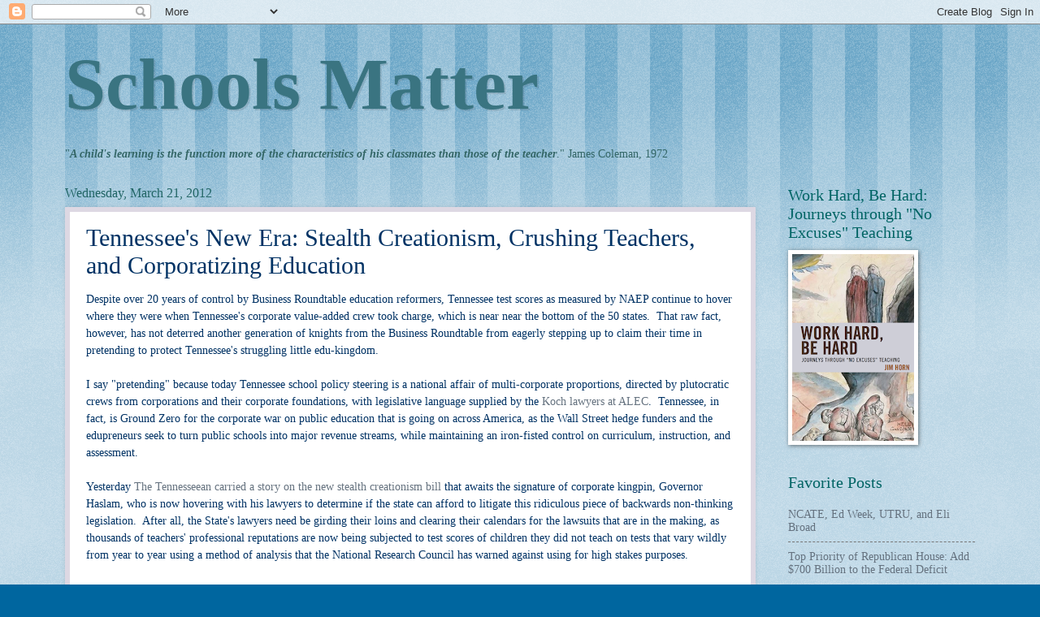

--- FILE ---
content_type: text/html; charset=UTF-8
request_url: http://www.schoolsmatter.info/b/stats?style=BLACK_TRANSPARENT&timeRange=ALL_TIME&token=APq4FmAreWWcUD550_PfsqVfXFYWui9mL0plIpTTCtALHbffuwDuyXJpZwTujdHNMN_z75FLSaMGG0quQ0UQ4Drr6W-Wv0wb1g
body_size: 269
content:
{"total":22073899,"sparklineOptions":{"backgroundColor":{"fillOpacity":0.1,"fill":"#000000"},"series":[{"areaOpacity":0.3,"color":"#202020"}]},"sparklineData":[[0,13],[1,31],[2,47],[3,50],[4,33],[5,52],[6,24],[7,23],[8,36],[9,22],[10,27],[11,29],[12,25],[13,26],[14,25],[15,30],[16,32],[17,35],[18,82],[19,46],[20,28],[21,37],[22,100],[23,49],[24,45],[25,49],[26,72],[27,56],[28,52],[29,76]],"nextTickMs":2668}